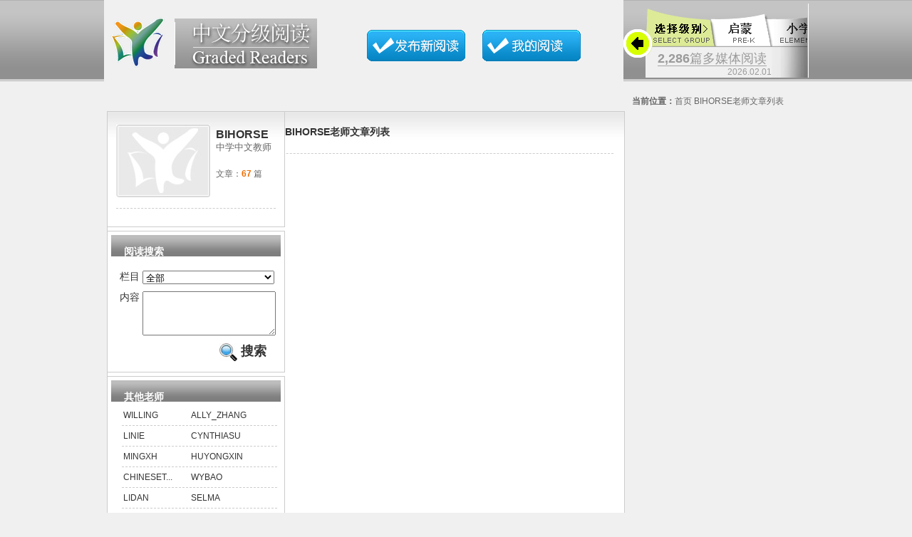

--- FILE ---
content_type: text/html;charset=utf-8
request_url: http://www.yes-chinese.com/reading/reader_core.do?id=531402
body_size: 5375
content:













<!DOCTYPE html PUBLIC "-//W3C//DTD XHTML 1.0 Transitional//EN" "http://www.w3.org/TR/xhtml1/DTD/xhtml1-transitional.dtd">
<html xmlns="http://www.w3.org/1999/xhtml">
	<head>
		












<base href="http://www.yes-chinese.com/" />
<meta http-equiv="Content-Type" content="text/html; charset=utf-8" />
<meta name="Classification" CONTENT="Education, Language education, 教育, 语言学习">


	<meta name="keywords" content="朗朗中文,中文阅读,字词翻阅">



	<meta name="description" content="朗朗中文中文阅读">

<link href="http://static.yes-chinese.com/images/favicon.ico" rel="icon" type="image/x-icon" />
<link href="http://static.yes-chinese.com/images/favicon.ico" rel="shortcut icon" type="image/x-icon" />
<link href="http://static.yes-chinese.com/images/favicon.ico" rel="bookmark" type="image/x-icon" />
<script type="text/javascript" src="http://static.yes-chinese.com/scripts/jquery-1.4.2.min.js"></script>
<script type="text/javascript" src="http://static.yes-chinese.com/scripts/new_store.js"></script>
<script language="javascript" src="http://static.yes-chinese.com/scripts/swiper.min.js"></script>
<script type="text/javascript" src="http://static.yes-chinese.com/scripts/chinese_reading.js"></script>
<link type="text/css" rel="stylesheet" href="http://static.yes-chinese.com/styles/footer.css" />
<link type="text/css" rel="stylesheet" href="http://static.yes-chinese.com/styles/new_read.css" />
<link type="text/css" rel="stylesheet" href="http://static.yes-chinese.com/styles/langlang5.css" />
<link type="text/css" rel="stylesheet" href="http://static.yes-chinese.com/styles/footer.css" />
<link type="text/css" rel="stylesheet" href="http://static.yes-chinese.com/styles/topbar.css" />
<link type="text/css" rel="stylesheet" href="http://static.yes-chinese.com/style/style.css" />
<link type="text/css" rel="stylesheet" href="http://static.yes-chinese.com/style/swiper.min.css" />

	<link type="text/css" rel="stylesheet" href="http://static.yes-chinese.com/styles/langlang5.css" />

	<link type="text/css" rel="stylesheet" href="http://static.yes-chinese.com/styles/read.css" />

	<link type="text/css" rel="stylesheet" href="http://static.yes-chinese.com/styles/enlightRead.css" />

	<link type="text/css" rel="stylesheet" href="http://static.yes-chinese.com/styles/teacherRead.css" />


	<script type="text/javascript" src="http://static.yes-chinese.com/scripts/jquery-1.4.2.min.js"></script>

	<script type="text/javascript" src="http://static.yes-chinese.com/scripts/langlang.js"></script>

<title>中文阅读-字词翻阅 - 朗朗中文 Yes! Chinese - Learning Chinese</title>
<link type="text/css" rel="stylesheet" href="static/style/webmanage.css" />

		<script type="text/javascript">
		function check_validate(){
		   if(trim($("#word").val()) == ''){
		     alert("请输入搜条件");
		     $("#word").focus();
		     return false;
		   }
		   return true;
		 }
		</script>
	</head>
<body>
	












<script type="text/javascript">

function check_validate_(){
	   if(trim($("#word_").val()) == ''){
	     alert("请输入搜条件");
	     $("#word_").focus();
	     return false;
	   }
	   return true;
}
$(document).ready(function(){
	initSaveBtn("javascript:save();");
});
</script>
<div id="reading">
   	<div id="center">
       	<div id="logo"><a href="http://www.yes-chinese.com/zh-cn/" title="Yes! Chinese"><img src="http://static.yes-chinese.com/images/w_exe/w_single_exe_logo1.png" alt="" /></a></div>
           <div id="read">
           	<a href="http://www.yes-chinese.com/reading/" title="中文分级阅读"><img src="http://static.yes-chinese.com/images/w_chinese-reading/w_cr_hd_logo2.jpg" alt="" /></a>
           </div>
           <div id="reading_banner" style="display:none;">
               <div class="navi">
               
                   <div class="col">
                   		<a onclick="ShrinkMenu()" id="shrink" href="javascript:;">收缩</a>
                   		<a href="http://www.yes-chinese.com/reading/post.html" id="release">我要发布<br /><span>PUBLISH NEW</span></a>
                    	<a href="http://www.yes-chinese.com/reading/list.do?type=1&level=GR-K&topic=" id="enlight" class="">启蒙<br/><span>PRE-K</span></a>
                        <a href="http://www.yes-chinese.com/reading/list.do?type=2&level=GR-01&topic=" id="primary" class="">小学<br/><span>ELEMENTARY</span></a>
                        <a href="http://www.yes-chinese.com/reading/list.do?type=3&level=GR-01&topic=" id="middle" class="">中学<br/><span>HIGH SCHL</span></a>
                        <a href="http://www.yes-chinese.com/reading/list.do?type=4&level=GR-01&topic=" id="adult" class="">成人<br/><span>GROWN UP</span></a>
                        <a href="http://www.yes-chinese.com/reading/list.do?type=5" id="classic" class="">经典阅读<br/><span>CLASSIC READING</span></a>
                        <a href="http://www.yes-chinese.com/reading/list.do?type=6&level=GR-01" id="words" class="">字词翻阅<br/><span>FLASH CARDS</span></a>
                        <div class="clear"></div>
                    </div>
                   <div class="grade">
                       <ul>
                       	
                       	   <li class="disable"><a href="javascript:void(-1);">K<br /><span>PRE</span></a></li>
                           <li class="disable" id="1"><a href="javascript:void(-1);">1<br /><span>HSK-1</span></a></li>
                           <li class="disable" id="2"><a href="javascript:void(-1);">2<br /><span>HSK-2</span></a></li>
                           <li class="disable" id="3A"><a href="javascript:void(-1);">3<br /><span>HSK-3</span></a></li>
                           <li class="disable" id="3B"><a href="javascript:void(-1);">4<br /><span>HSK-3</span></a></li>
                           <li class="disable" id="4A"><a href="javascript:void(-1);">5<br /><span>HSK-4</span></a></li>
                           <li class="disable" id="4B"><a href="javascript:void(-1);">6<br /><span>HSK-4</span></a></li>
                           <li class="disable" id="4C"><a href="javascript:void(-1);">7<br /><span>HSK-4</span></a></li>
                           <li class="disable" id="4D"><a href="javascript:void(-1);">8<br /><span>HSK-5</span></a></li>
                           <li class="disable" id="5A"><a href="javascript:void(-1);">9<br /><span>HSK-5</span></a></li>
                           <li class="disable" id="5B"><a href="javascript:void(-1);">10<br /><span>HSK-5</span></a></li>
                           <li class="disable" id="5C"><a href="javascript:void(-1);">11<br /><span>HSK-5</span></a></li>
                           <li class="disable" id="5D"><a href="javascript:void(-1);">12<br /><span>HSK-6</span></a></li>
                          
                           
                        
                        
                           
                       </ul>
                       
                       <div class="clear"></div>
                   </div>
                 
               </div>
           </div>
           <div class="read_logo_btn" style="display:blick;">
            	<a href="http://www.yes-chinese.com/reading/post.html" class="read_but1">发布新阅读</a>  
            	<a href="http://www.yes-chinese.com/reading/list.html" class="read_but2">我的文章</a>
            </div>
            <div class="mini_read_menu" onclick="ExpansionMenu()" style="display:block;">
            	<span class="mini_span1"><strong class="strong">2,286</strong>篇多媒体阅读</span>
            	
                <span class="mini_span2">2026.02.01</span>	
            </div>
           <div class="clear"></div>
       </div>
</div>
		<div id="content">
    	<div id="main">
        	<div id="position" ><b>当前位置：</b>首页 <label style="text-transform:uppercase;">Bihorse</label>老师文章列表</div>
       	  <div id="left">
          	<div class="avatar">
            	<div class="att">
            	    
                    
                	<img src="http://static.yes-chinese.com/images/Langlang_238b.jpg" />
                    <div class="intro">
                    	<h2 style="text-transform:uppercase;">Bihorse</h2>
                       	<h3>中学中文教师</h3>
                        <h4>文章：<span>67</span> 篇</h4>
                    </div>
                    <div class="clear"></div>
                </div>
                <div class="text">
                	
                </div>
            </div>
            <div class="readSearch">
           	  <div class="tit">阅读搜索</div>
           	  <form action="http://www.yes-chinese.com/reading/reader_core.do?id=531402" method="POST" onsubmit="return check_validate();" >
                <table width="225" border="0" cellspacing="0" cellpadding="0">
                  <tr>
                    <td align="left" valign="top">栏目</td>
                    <td>
                    <select id="type" name="type">
                    <option value="">全部</option>
                    <option value="1">启蒙</option>
                     <option value="2">小学</option>
                      <option value="3">中学</option>
                       <option value="4">成人</option>
                        <option value="5">经典阅读</option>
                    </select>
                    </td>
                  </tr>
                  <tr>
                    <td align="left" valign="top">内容</td>
                    <td><textarea name="word" id="word" rows="4"></textarea></td>
                  </tr>
                </table>
                <div class="seabut">
                	<input type="image" src="http://static.yes-chinese.com/images/Langlang_231.jpg" /> 搜索
              </div>
              </form>
            </div>
       	    <div class="otherTch">
    			<div class="tit">其他老师</div>
                <ul style="text-transform:uppercase;">
               	    
                    
                            
                            
                            
                            <li>
                            
                        	<a href="http://www.yes-chinese.com/reading/reader_core.do?id=578661">Willing</a>
                        	 
                            
                  
                            
                            
                            
                        	<a href="http://www.yes-chinese.com/reading/reader_core.do?id=675471">ally_zhang</a>
                        	
                        	<div class="clear"></div>
                            </li>
                             
                            
                  
                            
                            
                            
                            <li>
                            
                        	<a href="http://www.yes-chinese.com/reading/reader_core.do?id=531261">linie</a>
                        	 
                            
                  
                            
                            
                            
                        	<a href="http://www.yes-chinese.com/reading/reader_core.do?id=635261">CynthiaSu</a>
                        	
                        	<div class="clear"></div>
                            </li>
                             
                            
                  
                            
                            
                            
                            <li>
                            
                        	<a href="http://www.yes-chinese.com/reading/reader_core.do?id=140342">mingxh</a>
                        	 
                            
                  
                            
                            
                            
                        	<a href="http://www.yes-chinese.com/reading/reader_core.do?id=347312">huyongxin</a>
                        	
                        	<div class="clear"></div>
                            </li>
                             
                            
                  
                            
                            
                            
                            <li>
                            
                        	<a href="http://www.yes-chinese.com/reading/reader_core.do?id=496561">chineset...</a>
                        	 
                            
                  
                            
                            
                            
                        	<a href="http://www.yes-chinese.com/reading/reader_core.do?id=483102">wybao</a>
                        	
                        	<div class="clear"></div>
                            </li>
                             
                            
                  
                            
                            
                            
                            <li>
                            
                        	<a href="http://www.yes-chinese.com/reading/reader_core.do?id=530981">lidan</a>
                        	 
                            
                  
                            
                            
                            
                        	<a href="http://www.yes-chinese.com/reading/reader_core.do?id=531442">Selma</a>
                        	
                        	<div class="clear"></div>
                            </li>
                             
                            
                  
                            
                            
                            
                            <li>
                            
                        	<a href="http://www.yes-chinese.com/reading/reader_core.do?id=589382">sally12977</a>
                        	 
                            
                  
                            
                            
                            
                        	<a href="http://www.yes-chinese.com/reading/reader_core.do?id=531252">Jerrys</a>
                        	
                        	<div class="clear"></div>
                            </li>
                             
                            
                  
                            
                            
                            
                            <li>
                            
                        	<a href="http://www.yes-chinese.com/reading/reader_core.do?id=675591">AngelaAlex</a>
                        	 
                            
                  
                            
                            
                            
                        	<a href="http://www.yes-chinese.com/reading/reader_core.do?id=531432">koni</a>
                        	
                        	<div class="clear"></div>
                            </li>
                             
                            
                  
                            
                            
                            
                            <li>
                            
                        	<a href="http://www.yes-chinese.com/reading/reader_core.do?id=531422">sliena</a>
                        	 
                            
                  
                            
                            
                            
                        	<a href="http://www.yes-chinese.com/reading/reader_core.do?id=645221">rachelshen</a>
                        	
                        	<div class="clear"></div>
                            </li>
                             
                            
                  
                            
                            
                            
                            <li>
                            
                        	<a href="http://www.yes-chinese.com/reading/reader_core.do?id=591262">1055251157</a>
                        	 
                            
                  
                            
                            
                            
                        	<a href="http://www.yes-chinese.com/reading/reader_core.do?id=34162">kent</a>
                        	
                        	<div class="clear"></div>
                            </li>
                             
                            
                  
                            
                            
                            
                            <li>
                            
                        	<a href="http://www.yes-chinese.com/reading/reader_core.do?id=524081">tiantian...</a>
                        	 
                            
                  
                            
                            
                            
                        	<a href="http://www.yes-chinese.com/reading/reader_core.do?id=474642">T_bruce</a>
                        	
                        	<div class="clear"></div>
                            </li>
                             
                            
                  
                            
                            
                            
                            <li>
                            
                        	<a href="http://www.yes-chinese.com/reading/reader_core.do?id=24052">sunny</a>
                        	 
                            
                  
                            
                            
                            
                        	<a href="http://www.yes-chinese.com/reading/reader_core.do?id=482621">fan_li68</a>
                        	
                        	<div class="clear"></div>
                            </li>
                             
                            
                  
                            
                            
                            
                            <li>
                            
                        	<a href="http://www.yes-chinese.com/reading/reader_core.do?id=689981">cherrych...</a>
                        	 
                            
                  
                            
                  
                            
                            
                            
                        	<a href="http://www.yes-chinese.com/reading/reader_core.do?id=33502">demo</a>
                        	
                        	<div class="clear"></div>
                            </li>
                             
                            
                  
                            
                            
                            
                            <li>
                            
                        	<a href="http://www.yes-chinese.com/reading/reader_core.do?id=524821">qiuwenlin</a>
                        	 
                            
                  
                            
                            
                            
                        	<a href="http://www.yes-chinese.com/reading/reader_core.do?id=569511">suewei98</a>
                        	
                        	<div class="clear"></div>
                            </li>
                             
                            
                  
                            
                            
                            
                            <li>
                            
                        	<a href="http://www.yes-chinese.com/reading/reader_core.do?id=1181121">mulOMpUR</a>
                        	 
                            
                  
                            
                            
                            
                        	<a href="http://www.yes-chinese.com/reading/reader_core.do?id=493751">Carter_Lee</a>
                        	
                        	<div class="clear"></div>
                            </li>
                             
                            
                  
                            
                            
                            
                            <li>
                            
                        	<a href="http://www.yes-chinese.com/reading/reader_core.do?id=489632">huangxia...</a>
                        	 
                            
                  
                </ul>
            </div>
        </div>
                <div id="right">
                	<form method="post" action="#">
           	  		<div class="rt">
                    	<div style="text-transform:uppercase;">Bihorse老师文章列表</div>
                    </div>
                    
                    <div class="turn">
                    	
                        <div class="clear"></div>
                    </div>
                </div>
                <div class="clear"></div>
        </div>
	</div>
    

<div id="index_links">
	<div class="index_links">
    	<ul>
            <li class="special1"><a href="http://www.langlangchinese.com/" target="_blank">&gt;朗朗中文</a></li>
            <li><a href="#" target="_blank">&gt;多媒体中文教学水平认证</a></li>
            <li><a href="#" target="_blank">&gt;诚聘远程授课老师</a></li>
            <li><a href="http://www.yes-chinese.com/zh-cn/apply/index.do" target="_blank">&gt;聘请区域老师</a></li>
            <li><a href="#" target="_blank">&gt;邀请教材编辑</a></li>
            <li><a href="http://www.yes-chinese.com/zh-cn/support/join.html?h=2012" target="_blank">&gt;学校合作发展</a></li>
            <li><a href="http://www.yes-chinese.com/zh-cn/about2012/hanban_book.html" target="_blank">&gt;汉办赠书</a></li>
            <li class="special2"><a href="http://www.yes-chinese.com/zh-cn/about2012/us.html">&gt;关于我们</a></li>
        </ul>
        <div class="clear"></div>	
    </div>
</div>
<div id="footer">
	<div id="navigation">
		<div id="na-center">
			<div class="blogo">
            	<div class="footer_logo"><img src="http://static.yes-chinese.com/images/w_home/w_footer_logo1.png"  /></div>
                <div class="name">中 文 天 下 - 文 化 传 播</div>
                <div class="email">www.yes-chinese.com</div>
            </div>
			<div class="na-con">
				<div class="na-cn">
					<div class="introduce">
						<div class="ti">
							<span class="font_size3">THE BEST CHINESE LEARNING EXPERIENCES</span>
						</div>
						<div class="">
							<a href="/">学中文</a>、
							<a href="/">中文在线课程</a>、
							<a href="/">中文教学服务</a>、
							<a href="http://www.yes-chinese.com/zh-cn/emall/">中文教材</a>、
							<a href="http://www.yes-chinese.com/zh-cn/course/rhyme/?h=2012">中文识字</a>、
							<a href="/card/">识字卡</a>、
							<a href="/reading/">中文阅读</a>、
							<a href="/pinyin/">学拼音</a>、
							<a href="/pinyin/">汉语拼音</a>、
							<a href="/dict/">中文词典</a>、
							<a href="/poetry/">古诗精选</a>、
							<a href="/story/">睡前故事</a>、
							<a href="/culture/">中华文化</a>。
						</div>
						<div class="footer_lan">
							英文版：
							<a href="/en/">Learning Chinese</a>&nbsp;&nbsp; 泰文版：
							<a href="/th/">การเรียนรู้ภาษาจีน</a>&nbsp;&nbsp; 儿童版：
							<a href="/child/">儿童学中文</a>
						</div>
					</div>
					<div class="nmember">
						<div class="ti">
							热烈欢迎新朋友：
						</div>
						<div class="">
							
								<span>dodoapril(Maryland)
								</span>
							
								<span>94048822(Darkhan )
								</span>
							
								<span>sukilsq(shenzhen)
								</span>
							
								<span>huyen260(Vietnam)
								</span>
							
								<span>Sosomallow(Paris)
								</span>
							
								<span>1227351904qq(天津)
								</span>
							
								<span>Sonny(Singapore)
								</span>
							
								<span>TangYZ(Penang)
								</span>
							
								<span>cassiechen217(Northern Ireland)
								</span>
							
								<span>deuxrs(neuchatel )
								</span>
							
						</div>
					</div>
				</div>
			</div>
			<div class="clear"></div>
		</div>
	</div>
	<div id="footnote">
		<div id="copyright">
			Copyright © 2013 Yes! Chinese Inc. All rights reserved.
		</div>
		<div id="helper">
			<li><a href="http://www.yes-chinese.com/zh-cn/support/contact.html?h=2012">联系我们</a>&nbsp;&nbsp;&nbsp;|</li>
            <li><a href="http://www.yes-chinese.com/zh-cn/about2012/copyright.html">版权声明</a>&nbsp;&nbsp;&nbsp;|</li>
            <li><a href="http://www.yes-chinese.com/zh-cn/about2012/sitemap.html">网站地图</a>&nbsp;&nbsp;&nbsp;|</li>
            <li><a href="http://www.yes-chinese.com/zh-cn/about2012/link.html">友情链接</a></li>
    		<li><script type="text/javascript" src="https://s4.cnzz.com/z_stat.php?id=1279067277&web_id=1279067277"></script></li>
		</div>
		<div id="website_lan">
            <ul>
                <li class="special"><a href="http://www.langlangchinese.com/" target="_blank"><img src="http://static.yes-chinese.com/images/w_home/w_home_b1.jpg" alt="" /></a></li>
                <li><a href="http://www.langlangchinese.com/" title="中文版" target="_blank"><img src="http://static.yes-chinese.com/images/w_home/w_home_icon1.jpg" alt="" /></a></li>
                <li><a href="http://www.langlangchinese.com/en/" title="英文版" target="_blank"><img src="http://static.yes-chinese.com/images/w_home/w_home_icon2.jpg" alt="" /></a></li>
            </ul>      
        </div>
		<div class="clear"></div>
	</div>
<!--	<div style="
    background: #efefef;
    line-height: 20px;
    text-align: center;
    "><a href="https://beian.miit.gov.cn/" style="
    color: #9b9b9b;
">赣ICP备10001348号-10</a></div>
</div>-->
<!--analysis begin-->
<!--<div style="display:none;">
<script type="text/javascript" src="http://js.tongji.linezing.com/734630/tongji.js"></script>
<script type="text/javascript" src="http://static.yes-chinese.com/scripts/showDialog.min.js"></script>
<noscript><a href="http://www.linezing.com"><img src="http://img.tongji.linezing.com/734630/tongji.gif"/></a></noscript>
</div>-->
<div style="display:none;">
<script type="text/javascript">
var gaJsHost = (("https:" == document.location.protocol) ? "https://ssl." : "http://www.");
document.write(unescape("%3Cscript src='" + gaJsHost + "google-analytics.com/ga.js' type='text/javascript'%3E%3C/script%3E"));
</script>
<script type="text/javascript">
var pageTracker = _gat._getTracker("UA-5735949-1");
pageTracker._trackPageview();
</script>
</div>
<!--analysis end-->
<script type="text/javascript">
function TGDialogS(e){showDialog.show({id:e,bgcolor:"#000",opacity:40});}
$(document).ready(function(){
	/*$("a[href='#']").each(function(i){
		//$(this).click(function(){alert("to be updated!");return false;});
	});*/
	$(document).unbind("dblclick");
});
function initSaveBtn(met) {
	if("" == "") {
		$(".exe_but6").attr("href","javascript:;");
	} else {
		$(".exe_but6").attr("href",met);
	}
	$(".exe_but6").click(function(event){
		//判断是否登录用户。
		if("" == "") {
			$("#ajax_button").unbind("click");
			$("#ajax_button").bind("click",function(){
				ajaxLogin(met);
			});
			showDialog.show({id:"login_div",bgcolor:"#000",opacity:40});
		} else {
			$(".exe_but6").attr("href",met);
		}
	});
}
//发布前验证登录
function ajaxLogin(submitMethod){
	submitMethod = (typeof(submitMethod) == 'undefined')
		?'javascript:submit();':submitMethod;
	var uname = $("#login_div input[name='uname']");
	var pwd = $("#login_div input[name='pwd']");
	if($.trim(uname.val()) == ""){
	 alert("请输入用户名！");
	 uname.focus();
	 return;
	}
	if($.trim(pwd.val()) == ""){
	 alert("请输入密码！");
	 pwd.focus();
	 return;
	}
	$.ajax({
	   type: "POST",
	   url: "http://www.yes-chinese.com/zh-cn/account/ajax/login.html",
	   data: {username:uname.val(),password:pwd.val()},
	   success: function(data) {		
		 if(data == "1"){
		   showDialog.hide();
		   $(".exe_but6").attr("href",submitMethod);
		   $(".exe_but6").unbind("click");
		   if(submitMethod=="javascript:submit();"){
		    submit();
		   }else {
		   	save();
		   }
		 } else {
		 	alert("用户名密码错误！");
		 }
	   }
	}); 
}
</script>

</body>
</html>


--- FILE ---
content_type: text/css
request_url: http://static.yes-chinese.com/styles/new_read.css
body_size: 5783
content:
@charset "utf-8";
/* CSS Document */
#header {
	height:114px;
	background:url(../images/w_chinese-reading/w_cr_hd_b1.jpg) repeat-x center top;
}
#center {
	width: 989px;
	height:114px;
	margin: 0 auto;
}
#logo {
	margin-top:24px;
	float:left;
	padding-left:9px;
}
#read {
	padding-left:14px;
	margin-top:24px;
	float:left;
}
#read a:link, #read a:visited {
	color:#333;
	text-decoration:none;
}
#read img {
	margin-top:2px;
}
#banner {
	float:right;
}
#search {
	position:absolute;
	left: 532px;
	top: 14px;
}
#banner .navi {
	font-family:"宋体";
	width:682px;
	height:103px;
	margin-top:11px;
	background:url(../images/w_chinese-reading/w_cr_hd_b2.jpg) no-repeat center top;
}
#banner .col {
	/*padding-left:22px;*/
	position:relative;
	height:53px;
}
#banner .col a:link, #banner .col a:visited {
	display:block;
	font-size:18px;
	height:35px;
	padding-top:18px;
	font-weight:bold;
	color:#000;
	text-align:center;
	text-decoration:none;
	position:absolute;
	top:0;
	z-index:1;
}
#banner .col a:hover {
	color:#FFF;
	text-decoration:none;
}
#banner .col a span {
	font-family:Arial;
	font-size:10px;
	line-height:10px;
	font-weight:normal;
}
#banner a#release {
	width:99px;
	left:22px;
}
#banner .col a#release:hover {
	color:#000;
	text-decoration:underline;
}
#banner a#enlight {
	width:86px;
	left:114px;
}
#banner a#enlight:hover, #banner a#enlight.selected {
	background:url(../images/w_chinese-reading/w_cr_hd_b3.png) no-repeat center top;
}
#banner a#primary {
	width:100px;
	left:191px;
}
#banner a#primary:hover, #banner a#primary.selected {
	background:url(../images/w_chinese-reading/w_cr_hd_b4.png) no-repeat center top;
}
#banner a#middle {
	width:83px;
	left:281px;
}
#banner a#middle:hover, #banner a#middle.selected {
	background:url(../images/w_chinese-reading/w_cr_hd_b5.png) no-repeat center top;
}
#banner a#adult {
	width:89px;
	left:353px;
}
#banner a#adult:hover, #banner a#adult.selected {
	background:url(../images/w_chinese-reading/w_cr_hd_b6.png) no-repeat center top;
}
#banner a#classic {
	width:126px;
	left:431px;
}
#banner a#classic:hover, #banner a#classic.selected {
	background:url(../images/w_chinese-reading/w_cr_hd_b7.png) no-repeat center top;
}
#banner a#words {
	width:113px;
	left:548px;
}
#banner a#words:hover, #banner a#words.selected {
	background:url(../images/w_chinese-reading/w_cr_hd_b8.png) no-repeat center top;
}
#banner .col a.selected {
	color:#FFF;
	z-index:0;
}
/*  等级   */
#banner .grade {
	padding-left:3px;
}
#banner li {
	float:left;
	padding:1px 1px 1px 0;
	width:51px;
	height:48px;
	list-style:none;
	text-align:center;
}
#banner li a {
	display:block;
	float:left;
	padding-top:5px;
	width:51px;
	height:43px;
	color:#6c6c6c;
	font-size:20px;
	font-weight:bold;
	text-decoration:none;
}
/*#banner li.disable a:link,#banner li.disable a:visited{
	color:#999;
}
#banner li.disable a:hover{
	width:37px;
	background:none;
	cursor:default;
}*/
#banner li a span {
	font-family:Arial;
	font-size:12px;
	line-height:14px;
	font-weight:normal;
}
#banner li a:hover, #banner li a.selected {
	color:#fff;
	/*background:#79b63f;*//*启蒙*/
	background:#4f9ed6;/*小学*//*background:#44a4a7;*//*中学*//*background:#9f8559;*//*成人*/
	/*background:#eda131;*//*经典阅读*/
	/*background:#b480e2;*//*字词翻阅*/
}
#banner li.disable a {
	color:#999;
}
#banner li.disable a:hover {
	background:none;
	cursor:default;
}
/*阅读发布*/
.read_release_wrap{ background:#fff; padding:20px 0 100px 0;}
.read_release_container{ padding-top:30px;}
/*发布阅读tab*/
.read_release_tab{ height:32px; padding-left:10px; border-bottom:1px solid #447794; position:relative;}
.read_release_tab ul{ position:absolute; top:1px;}
.read_release_tab li{ float:left; border:1px solid #447794; padding:0 30px; height:30px; line-height:30px; font-size:16px; font-weight:bold; margin-right:5px; cursor:pointer;}
.read_release_tab li.selected{ border-bottom:1px solid #fff; color:#000;}



/*中文阅读发布A*/
.read2_r_con li p {
	font-size:12px;
	text-align:left;
	color:#666;
	padding-top:5px;
	line-height:17px;
	height:51px;
	overflow:hidden;
}
.read_release_zk .fb_example_m img {
	border:none;
}
.read_release_zk .release_l_con2 {
	padding-top:18px;
}
.read_release_zk .release_l_con2 li p {
	text-align:left;
	color:#666;
	padding-top:5px;
	line-height:17px;
	height:51px;
	overflow:hidden;
}
.release_l_con2-2 {
	padding-left:176px;
}
.release_l_con2-2 a {
	color:#447794;
}
.read_rel_con .tab1_con1 {
	padding-bottom:3px;
	border:none;
}
.tab1_con3_div1-1 {
	padding:27px 0 0 21px;
}
.re_input4 {
	width:219px;
}
.readtab1_con2 {
	padding:36px 0 0 9px;
	border:none;
}
.read_rel_con .tab1_con3 {
	padding-top:22px;
}
.xt_span7 {
	padding-left:10px;
}
.read_release1_content {
	background:#fff;
}
.read_rel1_con1 {
	font-size:12px;
	color:#7a7a7a;
}
.read_rel1_con1 td {
	border-bottom:10px solid #447794;
}
.read_rel1_con2 {
	padding-top:7px;
}
.read_rel1_con2 td {
	padding:15px 0;
}
.read_span1 {
	font-weight:bold;
	font-size:32px;
	color:#c79997;
	width:50px;
	text-align:center;
	line-height:32px;
}
.read_rel1_con2 td.special1 {
	padding-left:19px;
	width:63px;
}
.qc_btn1 {
	border:1px solid #c9c9c9;
	width:48px;
	height:20px;
	line-height:20px;
	text-align:center;
	background:#fff;
	color:#7a7a7a;
	display:block;
}
.read_in1 {
	border:1px solid #447794;
	width:342px;
	height:27px;
	line-height:27px;
}
.read_in2 {
	border-top:none;
}
.read_in1 span {
	float:left;
}
.read_span2 {
	padding-left:5px;
	color:#9c9c9c;
}
.read_span3 {
	color:#000;
}
.rel1_input1 {
	height:24px;
	line-height:24px;
	padding-left:5px;
	border:none;
	background:#fff;
	width:335px;
	color:#000;
}
/*.fbyd_upload_d1 .read_in3,.fbyd_upload_d2 .read_in4{ float:left;}
.fbyd_upload_d2{ padding-top:4px;}
.fbyd_upload_d1-1{ float:left; padding-left:5px;}*/
.fbyd_up_btn1 {
	border:1px solid #c8c8c8;
	width:84px;
	height:20px;
	line-height:20px;
	text-align:center;
	background:#fff;
	color:#777777;
	display:block;
}
.read_in3 {
	border:1px solid #cacaca;
	width:155px;
	height:32px;
	padding-left:5px;
	background:#c0daeb;
}
.read_in4 {
	border:1px solid #cacaca;
	width:155px;
	height:32px;
	line-height:32px;
	padding-left:5px;
	background:#fff;
	margin-top:5px;
}
.read_span4 img {
	float:left;
	padding:1px 10px 0 3px;
}
.read_in4 .read_span4 img {
	float:left;
	padding:1px 9px 0 3px;
}
.read_in4-1 {
	padding:3px 0 0 83px;
}
.sc_btn1 {
	width:95px;
	height:22px;
	line-height:22px;
	text-align:center;
	background:#447794;
	color:#fff;
	display:block;
}
.read_span4 {
	padding-top:5px;
}
.read_span4 a, .read_span5 span {
	float:left;
	margin-right:5px;
}
.read_span5 {
	padding-top:5px;
}
.rel1_input2 {
	width:180px;
	padding-left:0;
	line-height:20px;
	height:20px;
}
.rel1_input2-1 {
	width:125px;
	padding-left:0;
	line-height:20px;
	height:20px;
}
.rel1_input2-2 {
	width:84px;
	padding-left:0;
	line-height:20px;
	height:20px;
}
.rel1_input2-3 {
	width:140px;
	padding-left:0;
	line-height:20px;
	height:20px;
}
.zj_btn1 {
	width:77px;
	height:32px;
	line-height:32px;
	text-align:center;
	background:#d74937;
	color:#fff;
	display:block;
}
.read_rel1_con3 {
	padding:23px 0 0 82px;
}
.fbyd_tab1_jb {
	color:#000;
	padding-bottom:5px;
	line-height:23px;
}
.fbyd_tab1_jb span {
	float:left;
}
.fbyd_span1 {
	padding-left:336px;
}
.fbyd_span2 {
	padding-left:3px;
}
.read_a_jb {
	height:75px;
	background: url(../images/w_personal/w_per_readb1.jpg) no-repeat 0 0;
}
.read_a_left {
	float:left;
	padding:37px 0 0 5px;
	width:512px;
}
.read_a_left span {
	float:left;
	width:34px;
}
.read_a_left span.special {
	width:20px;
}
.read_a_right {
	float:left;
}
.fbyd_span5 {
	height:17px;
	line-height:14px;
	padding-top:20px;
}
.fbyd_tab1_style {
	padding-top:5px;
}
.fbyd_span3 {
	font-weight:bold;
	padding:0 0 0 29px;
	color:#000;
}
.nrlb_content {
	padding:5px 0 15px 29px;
	color:#447794;
}
.nrlb_content td {
	height:26px;
}
.fbyd_span4 {
	font-weight:bold;
	padding:5px 0 3px 0;
	color:#000;
}
.tab1_con3_div3-1 .jb_div {
	padding-bottom:0;
}
/*生字词*/
.szc_content {
	padding:0 0 0 3px;
}
.szc_con1 {
	padding-bottom:30px;
}
.szc_left {
	float:left;
	width:392px;
}
.szc_span1 {
	font-size:16px;
	color:#000;
	font-weight:bold;
	line-height:24px;
}
.szc_l2 {
	padding-top:14px;
}
.szc_input1 {
	border:1px solid #50809b;
	overflow:auto;
	width:380px;
	height:125px;
	padding:5px;
	color:#6f6f6f;
	font-size:16px;
}
.szc_input2 {
	border:1px solid #50809b;
	overflow:auto;
	width:380px;
	height:188px;
	padding:5px;
	color:#6f6f6f;
	font-size:16px;
}
.szc_right {
	float:left;
	width:167px;
	font-size:12px;
	padding-left:12px;
}
.szc_right .r2-3 {
	padding:50px 0 0 0;
}
.szc_explain_btn {
	padding-top:16px;
}
.szc_span2 {
	padding-bottom:5px;
	height:32px;
}
.szc_explain_l {
	float:left;
	font-size:16px;
	color:#000;
	font-weight:bold;
	padding-top:16px;
	line-height:16px;
	width:470px;
	padding-left:3px;
}
.szc_explain_r {
	float:left;
	padding-left:2px;
}
.szc_btn1 {
	background:#D74937;
	width:84px;
	height:32px;
	line-height:32px;
	text-align:center;
	color:#fff;
	font-size:14px;
	display:block;
}
.szc_explain_content-1 {
	border:1px solid #50809b;
	padding-bottom:20px;
	width:570px;
	color:#6f6f6f;
	height:680px;
	background:#f8f8f8;
}
.szc_explain_content {
	border:1px solid #50809b;
	padding-bottom:20px;
	width:570px;
	color:#6f6f6f;
	background:#f8f8f8;
}
.szc_exp_odd {
	height:157px;
	background:#f8f8f8;
}
/*.szc_exp_even{ height:157px; background:#e5e5e5;}*/
.szc_exp_top {
	height:65px;
}
.sxc_exp_t_left {
	float:left;
	padding:10px 0 10px 23px;
	width:400px;
}
.sxc_exp_t_right {
	float:right;
	width:130px;
	padding:27px 0 0 0;
}
.sxc_exp_t_right a {
	float:left;
	margin-right:8px;
	background:#f8f8f8;
	height:24px;
	line-height:24px;
	text-align:center;
	color:#738e9e;
	font-size:14px;
	display:block;
	border:1px solid #c0c0c0;
}
.szc_btn2 {
	width:66px;
}
.szc_btn3 {
	width:40px;
}
.szc_exp_bot {
	padding:5px 0 0 21px;
}
.szc_exp_bot_l {
	float:left;
}
.szc_explain_btn1 {
	background:#94b1c2;
	width:17px;
	padding-top:4px;
	line-height:14px;
	height:31px;
	color:#fff;
	font-size:12px;
	text-align:center;/* margin-top:10px;*/
}
.szc_explain_span1 {
	font-size:16px;
}
.szc_explain_input1 {
	width:180px;
	height:22px;
	line-height:22px;
	border:1px solid #c0c0c0;
	padding-left:5px;
	font-size:16px;
	color:#6f6f6f;
}
.szc_explain_input2 {
	width:180px;
	height:40px;
	border:1px solid #c0c0c0;
	border-top:none;
	padding-left:5px;
	margin:0;
	font-size:16px;
	color:#6f6f6f;
	overflow:auto;
	overflow-x:hidden;
}
.szc_explain_input4 {
	width:180px;
	height:64px;
	border:1px solid #c0c0c0;
	padding-left:5px;
	margin:0;
	font-size:16px;
	color:#6f6f6f;
	overflow:auto;
	overflow-x:hidden;
}
.szc_explain_input3 {
	width:390px;
	height:45px;
	line-height:45px;
	border:none;
	border-bottom:1px solid #c0c0c0;
	background:#f8f8f8;
	padding-left:5px;
	font-size:30px;
	color:#000;
}
.szc_explain_input1-1 {
	width:280px;
}
.szc_explain_input2-1 {
	width:280px;
}
.szc_con3 {
	padding:10px 0 0 23px;
}
.szc_btn5 {
	background:#738e9e;
	width:84px;
	height:32px;
	line-height:32px;
	text-align:center;
	color:#fff;
	font-size:14px;
	display:block;
}
.sc_btn1 {
	width:67px;
	height:22px;
	line-height:22px;
	text-align:center;
	background:#447794;
	color:#fff;
	display:block;
}
.sc_btn0 {
	width:75px;
	height:42px;
	line-height:32px;
	text-align:center;
	background:#447794;
	color:#fff;
	padding:5px 10px;
}
.sc_btn1_ {
	width:65px;
	height:22px;
	line-height:22px;
	text-align:center;
	background:#447794;
	color:#fff;
	display:block;
}
/*中文阅读发布B*/
.read_in3-1 {
	border:1px solid #7a7a7a;
	width:142px;
	height:32px;
	line-height:32px;
	padding-left:5px;
}
.read_in3-1 .read_span4 {
	line-height:32px;
	padding-top:0;
}
.read_rel2_con1 {
	padding-left:267px;
}
.read_rel2_con2 {
	padding:5px 0 0 76px;
}
.read_rel2_con2 td {
	border-top:1px solid #e0e0e0;
	padding:14px 0;
}
.re_img1 {
	border:1px solid #447794;
}
.read_in5 {
	float:left;
	border:1px solid #447794;
	background:#e0e0e0;
	width:255px;
	height:27px;
	line-height:27px;
	padding-left:5px;
}
.read_span6 {
	color:#000;
}
.sc_link1 {
	color:#000;
	text-decoration:underline;
}
.rel1_input3 {
	width:178px;
	height:17px;
	line-height:17px;
	padding-left:5px;
	border:1px solid #447794;
}
.sc_btn2 {
	float:right;
	width:43px;
	height:29px;
	line-height:29px;
	text-align:center;
	background:#447794;
	color:#fff;
	display:block;
}
.read_in6 {
	float:right;
}
.read_in7 { /*margin-top:5px;*/
	border:1px solid #447794;
	width:344px;
	height:81px;
}
.rel1_textarea1 {
	border:0;
	overflow:auto;
	color:#447794;
	width:340px;
	height:76px;
	background:#e0e0e0;
	padding:2px;
	color:#000;
}
.rel1_textarea2 {
	background:#fff;
	color:#000;
}
.rel1_textarea3 {
	font-size:12px;
	color:#000;
}
.read_in8 {
	border-top:none;
	margin-top:0;
}
.read_rel2_con3 {
	padding:23px 0 0;
	border-top:1px solid #e0e0e0;
}
/*中文阅读发布D*/
.rel4_con1_left, .rel4_con1_right {
	float:left;
	position:relative;
}
.rel4_con1_left {
	width:380px;
}
.rel4_con1_l1 {
	clear:both;
	overflow:hidden;
	background:url(../images/w_personal/w_per_rb1.jpg) repeat-x;
	height:33px;
	padding-left:10px;
}
.rel4_con1_l1 li {
	float:left;
	width:138px;
	height:31px;
	line-height:31px;
	text-align:center;
	display:block;
	margin-right:4px;
	border:1px solid #447794;
	color:#000;
	cursor:pointer;
}
.rel4_con1_l1 li.special1 {
	width:100px;
}
.rel4_con1_l1 li.hover {
	background:#fff;
}
.rel4_con1_l1 li.selected {
	background:#f8f8f8;
	border-bottom:1px solid #f8f8f8;
	font-weight:bold;
	text-decoration:none;
}
.rel4_con1_l1 li.special2 {
	line-height:15px;
	font-size:12px;
	width:100px;
	color:#969696;
}
.rel4_con1_l2 {
	background:#f8f8f8;
	border:1px solid #447794;
	border-top:none;
	width:378px;
	height:546px;
	overflow:scroll;
	overflow-x:hidden;
}
.rel4_l2_con1 {
	display:block;
	padding:20px;
	font-size:16px;
	color:#000;
}
.rel4_l2_con2 {
	display:none;
	padding:14px 0 0 8px;
	font-size:14px;
	color:#000;
}
.fcdd_con1 {
	padding:0 0 12px 6px;
}
.fcdd_con1 a {
	width:87px;
	height:23px;
	text-align:center;
	display:block;
	color:#fff;
	line-height:23px;
	font-size:14px;
	float:left;
	margin-right:10px;
}
.fc_btn, .fc_btn2, .fc_btn4 {
	background:#447794;
}
.fc_btn1, .fc_btn3 {
	background:#94b1c2;
}
.fcdd_con2, .fcdd_con2-1 {
	border:1px solid #bababa;
	background:#fff;
	width:324px;
	height:203px;
	padding:13px 0 13px 19px;
	overflow:scroll;
	overflow-x:hidden;
}
.fcdd_con2 p, .fcdd_con2-1 p {
	text-indent:2em;
	line-height:18px;
}
.fcdd_con2_d p {
	text-indent:0;
}
.fcdd_con3, .fcdd_con3-1 {
	padding-top:10px;
}
.fcdd_con3 textarea, .fcdd_con3-1 textarea {
	border:1px solid #bababa;
	background:#fff;
	width:324px;
	height:245px;
	padding:0 0 0 19px;
	overflow:scroll;
	overflow-x:hidden;/* text-indent:2em;*/
	line-height:30px;
	color:#000;
}
.rel4_l2_con3 {
	display:none;
	padding:20px 8px;
	font-size:14px;
	color:#000;
}
/*.read_rel6_con1 .rel4_l2_con1,.read_rel6_con1 .rel4_l2_con2,.read_rel6_con1 .rel4_l2_con3{ padding-left:26px;}*/
.read_d_ywdy .rel4_l2_con1 p {
	padding-left:6px;
	line-height:48px;
	font-size:24px;
	text-indent:0;
}
.rel4_l2_con1 p {
	text-indent:32px;
	line-height:35px;
}
.rel4_con1_right {
	float:left;
	padding-left:10px;
}
.rel4_con1_r_top {
	height:32px;
	padding-left:4px;
}
.rel4_con1_right-1 {
	border:1px solid #447794;
	width:167px;
	height:546px;
}
.rel4_con1_right-2 {
	padding:0 3px;
	border-top:14px solid #94b1c2;
}
.rel4_con1_r1 {
	height:41px;
}
.rel4_span1 {
	width:159px;
	height:31px;
	border:1px solid #447794;
	border-bottom:none;
	line-height:31px;
	text-align:center;
}
.rel4_span2, .rel4_span2-1 {
	background:url(../images/w_personal/w_per_rb3.jpg) no-repeat right top;
	padding-right:38px;
	height:14px;
	color:#000;
}
.rel4_con1_r2 {
	padding-top:40px;
	font-size:12px;
}
.r2-1, .r2-2, .r2-3, .r2-4 {
	padding-top:10px;
}
.rel4_span3 {
	background:url(../images/w_personal/w_per_rb4.jpg) no-repeat center top;
	width:134px;
	height:24px;
	line-height:24px;
	text-align:left;
	padding-left:20px;
}
.r2-1 {
	padding-top:10px;
}
.rel4_span4 {
	background:url(../images/w_personal/w_per_rb5.jpg) no-repeat center top;
	width:126px;
	height:80px;
	line-height:14px;
	text-align:left;
	padding:13px 8px 0 20px;
}
.rel4_span5 {
	background:url(../images/w_personal/w_per_rb6.jpg) no-repeat center top;
	width:132px;
	height:50px;
	line-height:14px;
	text-align:left;
	padding:13px 2px 0 20px;
}
.rel4_span6 {
	background:url(../images/w_personal/w_per_rb7.jpg) no-repeat center top;
	width:132px;
	height:35px;
	line-height:14px;
	text-align:left;
	padding:13px 2px 0 20px;
}
.rel4_span8 {
	padding:13px 2px 0 15px;
	width:137px;
}
.rel4_con1_r3 {
	background:#f8f6f5;
	height:441px;
	padding:50px 0 0 15px;
	font-size:14px;
}
.rel4_span7 {
	background:url(../images/w_personal/w_per_rb8.jpg) no-repeat center top;
	width:61px;
	height:23px;
	line-height:23px;
	color:#fff;
	text-align:left;
	padding-left:16px;
	cursor:pointer;
}
.rel4_file_list {
	padding:0 0 20px 15px;
	color:#000;
	clear:both;
	overflow:hidden;
}
.rel4_file_list li {
	line-height:28px;
}
.rel4_file_list li a {
	color:#000;
}
/*上传弹窗*/
.upload_pop {
	width:790px;
	position:absolute;
	z-index:10;
	top:400px;
	left:-30px;
}
.upload_top {
	background:url(../images/w_personal/w_per_rb9.gif) no-repeat center top;
	height:15px;
}
.upload_mid {
	background:url(../images/w_personal/w_per_rb10.jpg) repeat-y center top;
	padding:0 3px 10px 3px;
	color:#7a7a7a;
}
.upload_bot {
	background:url(../images/w_personal/w_per_rb11.gif) no-repeat center top;
	height:15px;
}
.upload_con1 {
	padding-left:35px;
	height:35px;
	border-bottom:7px solid #dddddd;
	background:#f8f6f5;
	font-size:16px;
	color:#000;
}
.tab1_con1 td.special{ border:1px solid #447794; padding-left:10px; color:#6f6f6f;}
.bc_btn2 {
	background:#d74937;
	text-align:center;
	width:96px;
	height:32px;
	line-height:32px;
	color:#fff;
	font-size:14px;
	display:block;
}
.upload_close_btn {
	right:14px;
	top:15px;
	background: url(../images/Langlang_523.png) no-repeat scroll center top transparent;
	width: 26px;
    height: 26px;
    position: absolute;
    text-indent: -9999px;    
}
.upload_con2 {
	padding:25px 0 0 125px;
}
.upload_con2 th {
	font-size:14px;
	text-align:left;
}
.upload_con2 td {
	height:46px;
}
.upload_file {
	width:250px;
	border-bottom:1px solid #7a7a7a;
	padding-bottom:2px;
}
.check_btn2 {
	width:80px;
}
.choose_btn2 {
	color:#000;
	width:93px;
	background:#f8f6f5;
	text-align:center;
	line-height:20px;
	height:20px;
	border:1px solid #7a7a7a;
	display:block;
}
.qc_btn2 {
	color:#797979;
	background:#dddddd;
}
.upload_input1 {
	border:none;
	background:#fff;
	width:250px;
	font-size:12px;
	height:20px;
	line-height:22px;
	color:#c0c0c0;
}
.upload_con3 {
	padding:25px 0 0 125px;
}
.tab1_con3 {
	padding:52px 0 0 21px;
}
.tab1_con3_div1 td {
	border:1px solid #447794;
}
.tab1_con3_div1 td.special1 {
	border-right:none;
	padding-left:10px;
	color:#6f6f6f;
}
.tab1_con3_div1 td.special2 {
	border-left:none;
	border-right:none;
}
.tab1_con3_div1 td.special3 {
	border-left:none;
}
.tab1_con3_div1 td.special4 {
	border:none;
}
.tab1_con3_div1 td.special5 {
	border:none;
	border-bottom:1px solid #447794;
}
.re_input2 {
	border:none;
	background:#fff;
	height:24px;
	line-height:24px;
	padding-left:5px;
	width:108px;
}
.re_input3 {
	background:#fff;
	height:26px;
	line-height:26px;
	padding-left:5px;
	width:293px;
	border:none;
	color:#6f6f6f;
}
.tab1_con3_div2 {/* margin-top:23px;*/
	border:1px solid #447794;
	border-top:10px solid #447794;
	width:554px;
	background:#e3e3e3;
	color:#000;
}
.jb_div {
	padding:15px 0 15px 35px;
}
.jb_div span {
	padding-right:20px;
}
.sm_div {
	padding-left:11px;
}
.sm_btn {
	background:#94b1c2;
	text-align:center;
	width:37px;
	height:23px;
	line-height:23px;
	color:#fff;
	display:block;
}
.grade_select1 {
	border:1px solid #a3a3a3;
}
.tab1_con3_div3 {
	position:relative;
}
.tab1_con3_div3-1 {
	border:1px solid #447794;
	border-top:10px solid #447794;
	width:363px;
	height:53px;
	background:#e3e3e3;
	color:#000;
}
.tab1_con3_div2 input, .tab1_con3_div3-1 input {
	cursor:pointer;
}
.szfx_div {
	text-align:right;
	color:#a6a6a6;
	font-size:12px;
	padding-right:34px;
}
.gk_tips {
	background:url(../images/w_personal/w_per_b40.jpg) no-repeat center top;
	width:164px;
	height:50px;
	position:absolute;
	right:20px;
	top:10px;
	color:#759eb5;
}
.gk_tips p {
	padding:10px 5px 0 14px;
	font-size:12px;
	line-height:14px;
	height:28px;
	overflow:hidden;
}
.tab1_con3_div4 {
	padding:50px 0 0 73px;
}
.tab1_con3_div4 a {
	float:left;
	margin-right:4px;
}
/*中文阅读发布E*/
.read_rel5_con1 {
	padding-left:21px;
	width:557px;
}
.rel5_con_bot {
	width:555px;
}
/*中文阅读发布F*/
.release_l_con4 {
	padding:50px 10px 58px 17px;
}
.release_l_con4_nav {
	border-bottom:10px solid #447794;
	height:32px;
}
.release_l_con4_nav li {
	float:left;
	color:#447794;
	width:115px;
	height:30px;
	text-align:center;
	line-height:30px;
	font-size:14px;
	cursor:pointer;
}
.release_l_con4_nav li.selected {
	border:1px solid #447794;
}
.release_l_con4_text {
	padding-top:10px;
}
.f_l_input1 {
	border:1px solid #bebebe;
	width:563px;
	height:123px;
	padding:5px;
	color:#969696;
}
.rel_f_con1 {
	color:#969696;
	padding:8px 0 0 8px;
}
.rel_f_div1 {
	height:24px;
	line-height:24px;
	color:#000;
}
.rel_f_div2 {
	padding-bottom:2px;
}
.rel_f_upload{ padding-bottom:10px;}
.rel_f_upload p{ line-height:32px; color:#000; padding-left:20px;}
.scenes_up{ position: relative; overflow:hidden;}
.rel_f_upload_btn{ position: relative; overflow:hidden;}
.rel_f_upload_btn a{ float:left; margin-right:5px;}
.input_file {cursor:pointer; font-size:60px; /*margin-left:-180px;*/ margin-top:0; opacity:0; filter:alpha(opacity=0); position:absolute; z-index:100;}
.rel_f_upload_btn1{ width:90px; height:32px; line-height:32px; text-align:center; display:block; background:#76AAC4; color:#fff; font-size:16px;}
.rel_f_upload_btn a.rel_f_upload_btn3{ color:#F00; font-size:16px; text-decoration:none; line-height:32px;}
.rel_f_upload_finished{}
.rel_f_upload_finished a.rel_f_upload_btn2{ float:left; margin-right:5px; background:#fff; border:1px solid #C8C8C8; color:#777; width:48px; height:20px; line-height:20px; text-align:center; display:block;}
/*.upload_btn_div{ background:url(../images/w_class/w_class_podium_b15.jpg) no-repeat center top; padding-left:44px; width:91px; height:38px;}
.upload_btn_div_finished{ background:url(../images/w_class/w_class_podium_b19.jpg) no-repeat center top; padding-left:54px; width:81px; height:38px;}
.upload_btn_div_finished a,.upload_pdf_div a{ float:left; font-size:0; margin-right:14px;}
.upload_btn_div_finished a.pic_but1,.upload_pdf_div a.pic_but1{ background:url(../images/w_class/w_class_podium_b17.png) no-repeat center top; width:28px; height:38px; display:block; text-indent:-9999px;}
.upload_btn_div_finished a.pic_but2,.upload_pdf_div a.pic_but2{ background:url(../images/w_class/w_class_podium_b18.png) no-repeat center top; width:28px; height:38px; display:block; text-indent:-9999px; margin-right:0;}
.upload_pdf_div{ background:url(../images/w_class/w_class_podium_b15.jpg) no-repeat center top; padding-left:44px; width:91px; height:38px;}
.upload_pdf_div a{ float:left; font-size:0; margin:0 4px 0 10px;}
.upload_pdf_div a.special1{ margin:0;}*/
.rel_f_div3 {
	padding-top:10px;
}
.f_input1 {
	margin:0;
	border:1px solid #bebebe;
	width:330px;
	height:52px;
	padding:2px 5px;
	color:#000;
	font-size:12px;
	font-size:16px;
	line-height:26px;
}
.f_input2 {
	border:1px solid #bebebe;
	width:330px;
	height:78px;
	padding:2px 5px;
	color:#000;
	font-size:12px;
	font-size:16px;
	line-height:26px;
}
.f_span1 {
	border:1px solid #bebebe;
	width:21px;
	height:21px;
	margin-bottom:2px;
}
.f_l_input2 {
	border:1px solid #bebebe;
	width:158px;
	padding-left:5px;
	height:20px;
	line-height:20px;
}
.f_l_input3 {
	border:none;
	border-bottom:1px solid #bebebe;
	width:250px;
	padding-left:10px;
	font-size:24px;
	height:40px;
	line-height:40px;
	color:#7d7d7d;
	background:#f8f8f8;
}
.f_span2 {
	color:#447794;
}
.f_btn1 {
	border:1px solid #bebebe;
	width:93px;
	height:20px;
	line-height:20px;
	color:#7a7a7a;
	display:block;
	text-align:center;
	font-size:12px;
}
.f_btn2 {
	border:1px solid #bebebe;
	width:65px;
	height:20px;
	line-height:20px;
	color:#7a7a7a;
	display:block;
	text-align:center;
	font-size:12px;
}
.f_btn3 {
	border:1px solid #bebebe;
	width:33px;
	height:20px;
	line-height:20px;
	color:#7a7a7a;
	display:block;
	text-align:center;
	font-size:12px;
}
.piece .special td {
	padding-top:4px;
}
.piece .special span {
	float:left;
}
.f_span3 {
	padding-left:167px;
}
.f_span4 {
	padding-left:16px;
}
.piece_top {
	padding-bottom:7px;
}
.rel_f_div4 {
	padding:38px 0 0 34px;
}
.rel4_con1_r_top li {
	float:left;
	cursor:pointer;
	border:1px solid #447794;
	border-bottom:none;
	width:41px;
	color:#000;
	height:31px;
	line-height:31px;
	text-align:center;
}
.rel4_con1_r_top li.special1 {
	border-left:none;
	width:137px;
}
.rel4_con1_r_top li.selected {
	font-weight:bold;
}
.rel4_con1_r2-1 {
	overflow:auto;
	overflow-x:hidden;
	height:532px;
}
.rel4_con1_r2-1 .piece td {
	border:1px solid #bababa;
	color:#bababa;
	height:28px;
}
.rel4_con1_r2-1 .piece .f_special_td1 {
	border:none;
	border-right:1px solid #bababa;
}
.f_input3 {
	border:0;
	height:28px;
	line-height:28px;
	width:63px;
	color:#bababa;
}
.f_span5 span {
	float:left;
	padding-left:5px;
	line-height:28px;
}
.f_span6 span {
	float:left;
	line-height:23px;
	padding-left:5px;
	display:block;
	margin:3px 0;
}
.f_span6 span a {
	margin:0;
}
.f_span7 {
	font-size:12px;
	line-height:14px;
	text-align:center;
}
.f_span8 {
	padding-bottom:4px;
}
.rel4_con1_r2-1 .piece {
	padding-top:26px;
}
.f_input4 {
	border:0;
	height:20px;
	line-height:20px;
	width:54px;
	color:#bababa;
}
.f_input5 {
	border:0;
	height:20px;
	line-height:20px;
	width:118px;
	color:#bababa;
	padding-left:5px;
}
.f_input6 {
	border:1px solid #bebebe;
	width:28px;
	height:28px;
	font-size:28px;
	line-height:28px;
	font-weight:bold;
	text-align:left;
	padding-left:4px;
	color:#bababa;
}
.rel4_f_con1_right-1 {
	border:1px solid #447794;
	width:187px;
	height:546px;
}
.f_r_add {
	padding:27px 0 0 37px;
}
.f_talk_con_1 {
	padding-bottom:15px;
}
.f2_span1 {
	color:#9d9d9d;
}
.f2_span2 {
	line-height:24px;
}
.f2_input1 {
	width:317px;
	height:54px;
	padding:5px 14px;
	color:#000;
	font-size:14px;
	border:1px solid #bababa;
}
a.del_link1, a.del_link1:hover {
	color:#f00;
	font-weight:bold;
	font-size:20px;
	text-decoration:none;
}
.xl_choose_content {
	border:1px solid #bababa;
	width:340px;
	position:absolute;
	background:#f8f8f8;
	padding:25px 0 30px 0;
	z-index:115;
	left:0;
	top:30px;
}
.xl_choose_closebtn {
	position:absolute;
	right:10px;
	top:10px;
}
.xl_role_list {
	padding:0 0 0 23px;
}
.xl_role_list td {
	height:55px;
}
.xl_choose_submit {
	padding:0 0 0 53px;
}
.xl_chooose_btn {
	width:50px;
	height:26px;
	line-height:26px;
	text-align:center;
	background:#d74937;
	color:#fff;
	display:block;
}
.rel_f_con1 .piece {
	position:relative;
}
.scene_submenu {
	position:relative;
}
.scene_optio {
	position:absolute;
	z-index:100;
	width:65px;
	border:1px solid #bebebe;
	border-top:none;
	background:#fff;
	left:0;
	top:22px;
	font-size:12px;
	display:none;
	padding:4px 0;
}
.scene_optio li {
	width:61px;
	height:22px;
	padding-left:4px;
}
.scene_optio li a {
	color:#7a7a7a;
	display:block;
	width:65px;
	height:22px;
	line-height:22px;
}
/*练习发布*/
.readplay_exe_content {
	padding:0 2px 0 0;
	background:#fff;
	font-size:14px;
}
.exe_play_con1 {
	padding-left:397px;
	padding-bottom:15px;
}
.exe_play_con1 a {
	float:left;
	margin-right:5px;
}
.yl_btn, .fb_btn {
	height:32px;
	text-align:center;
	color:#fff;
	line-height:32px;
	display:block;
}
.yl_btn {
	width:70px;
	background:#c79997;
}
.fb_btn {
	width:95px;
	background:#d74937;
}
.exe_play_con2 {
	border-top:10px solid #447794;
}
.exe_play_span1 {
	padding:4px 0 0 6px;
	line-height:18px;
	font-size:14px;
	color:#7a7a7a;
}
.exe_play_input1 {
	border:1px solid #447794;
	width:469px;
	height:44px;
	padding:5px;
	color:#000;
}
.exe_play_con2-1 {
	padding:20px 0 0 26px;
}
.read_span1 {
	font-weight:bold;
	font-size:32px;
	color:#c79997;
	width:50px;
	text-align:center;
	line-height:32px;
}
.exe_play_con2-1 td.special1 {
	width:63px;
}
.exe_play_con2-1 td {
	padding-bottom:14px;
}
.qc_btn1 {
	border:1px solid #c8c8c8;
	width:48px;
	height:20px;
	line-height:20px;
	text-align:center;
	background:#fff;
	color:#777777;
	display:block;
}
.exe_play_add {
	padding-left:467px;
}
.zj_btn1 {
	width:77px;
	height:32px;
	line-height:32px;
	text-align:center;
	background:#d74937;
	color:#fff;
	display:block;
}
.exe_play_con3 {
	padding-top:16px;
}
.exe_play_span2 {
	color:#000;
	font-weight:bold;
	font-size:16px;
	padding-left:10px;
	line-height:30px;
}
.exe_play_con3-1 {
	width:578px;
	border:1px solid #447794;
	border-top:10px solid #447794;
	padding-bottom:35px;
	background:#e3e3e3;
}
.exe_play_con3-1 li {
	float:left;
	padding:35px 0 0 40px;
}
.exe_play_con3-1 li a {
	color:#000000;
	font-size:18px;
	display:block;
}
.exe_play_con3-1 li a:hover {
	color:#666;
	text-decoration:none;
}
.exe_play_con3-1 li p {
	line-height:18px;
	padding-top:5px;
	text-align:center;
}


--- FILE ---
content_type: text/css
request_url: http://static.yes-chinese.com/styles/langlang5.css
body_size: 2146
content:
@charset "utf-8";
/* CSS Document */
*{
	margin:0px;
	padding:0px;
}
ul,li{ list-style:none;}
img{
	border:none;
	vertical-align:middle;
}
.strong{ font-weight:bold;}
.error{
	color:#F00;
	font-size:12px;
}
body,#content{
	background-color:#c6eaf8;
}
#content{
	background-color:#c6eaf8;
	padding-top:20px;
}
body{
	font-family:Arial,sans-serif ;
	font-size:12px;
	color:#333;
}
.clear{
	clear:both;
}
a:focus {outline:0}
#reading{
	height:114px;
	background:url(../images/w_chinese-reading/w_cr_hd_b1.jpg) repeat-x center top;
}
#reading_main{
	width: 989px;
	padding-left:10px;
    height:114px;
	margin: 0 auto;
}
#logo{
	margin-top:24px;
	float:left;
	padding-left:9px;
}
#read{
	padding-left:14px;
	margin-top:24px;
	float:left;
}
#read a:link,#read a:visited{
	color:#333;
	text-decoration:none;
}
#read img{
	margin-top:2px;
}
#reading_banner{
	float:right;
}
#search{
	position:absolute;
	left: 532px;
	top: 14px;
}
#reading_banner .navi{
	font-family:"宋体";
	width:690px;
	height:103px;
	margin-top:9px;
	background:url(../images/w_chinese-reading/w_cr_hd_b2.png) no-repeat center top;
}
#reading_banner .col{
	/*padding-left:22px;*/
	position:relative;
	height:55px;
	margin-left:11px;
}
#reading_banner .col a:link,#reading_banner .col a:visited{
	display:block;
	font-size:18px;
	height:35px;
	padding-top:18px;
	font-weight:bold;
	color:#000;
	text-align:center;
	text-decoration:none;
	position:absolute;
	top:2px;
	z-index:1;
}
#reading_banner .col a:hover{
	color:#FFF;
	text-decoration:none;
}
#reading_banner .col a span{
	font-family:Arial;
	font-size:10px;
	line-height:10px;
	font-weight:normal;
}
#reading_banner .col a#shrink{
	padding-top:0;
	left:-11px;
	top:11px;
	width:40px;
	height:40px;
	text-indent:-9999px;
}
#reading_banner a#release{
	width:99px;
	left:21px;
}
#reading_banner .col a#release:hover{
	color:#000;
	text-decoration:none;
}
#reading_banner a#enlight{
	width:86px;
	left:114px;
}
#reading_banner a#enlight:hover,#reading_banner a#enlight.selected{
	background:url(../images/w_chinese-reading/w_cr_hd_b3.png) no-repeat center top;
}
#reading_banner a#primary{
	width:100px;
	left:191px;
}
#reading_banner a#primary:hover,#reading_banner a#primary.selected{
	background:url(../images/w_chinese-reading/w_cr_hd_b4.png) no-repeat center top;
}
#reading_banner a#middle{
	width:83px;
	left:281px;
}
#reading_banner a#middle:hover,#reading_banner a#middle.selected{
	background:url(../images/w_chinese-reading/w_cr_hd_b5.png) no-repeat center top;
}
#reading_banner a#adult{
	width:89px;
	left:353px;
}
#reading_banner a#adult:hover,#reading_banner a#adult.selected{
	background:url(../images/w_chinese-reading/w_cr_hd_b6.png) no-repeat center top;
}
#reading_banner a#classic{
	width:126px;
	left:431px;
}
#reading_banner a#classic:hover,#reading_banner a#classic.selected{
	background:url(../images/w_chinese-reading/w_cr_hd_b7.png) no-repeat center top;
}
#reading_banner a#words{
	width:113px;
	left:548px;
}
#reading_banner a#words:hover,#reading_banner a#words.selected{
	background:url(../images/w_chinese-reading/w_cr_hd_b8.png) no-repeat center top;
}
#reading_banner .col a.selected{
	color:#FFF;
	z-index:0;
}
/*  等级   */
#reading_banner .grade{
	padding-left:14px;
}
#reading_banner li{
	float:left;
	padding:0 1px 1px 0;
	width:51px;
	height:49px;
	list-style:none;
	text-align:center;
	
}
#reading_banner li a{
	display:block;
	float:left;
	padding-top:5px;
	width:51px;
	height:44px;
	color:#6c6c6c;
	font-size:20px;
	font-weight:bold;
	text-decoration:none;
}
/*#banner li.disable a:link,#banner li.disable a:visited{
	color:#999;
}
#banner li.disable a:hover{
	width:37px;
	background:none;
	cursor:default;
}*/
#reading_banner li a span{
	font-family:Arial;
	font-size:12px;
	line-height:14px;
	font-weight:normal;
}
#reading_banner li a:hover,#reading_banner li a.selected{
	color:#fff;
	/*background:#79b63f;*//*启蒙*/
	background:#4f9ed6;/*小学*/
	/*background:#44a4a7;*//*中学*/
	/*background:#9f8559;*//*成人*/
	/*background:#eda131;*//*经典阅读*/
	/*background:#b480e2;*//*字词翻阅*/
}
#reading_banner li.disable a{
	color:#999;
}
#reading_banner li.disable a:hover{
	color:#999;
	background:none;
	cursor:default;
}
.read_logo_btn{ float:left; padding:42px 0 0 70px;}
.read_logo_btn a{ float:left; margin-right:24px; width:138px; height:44px; text-indent:-9999px;} 
.read_but1{ background:url(../images/w_class/button_all.png) no-repeat 0 0;}
.read_but1-1{ background:url(../images/w_class/button_all.png) no-repeat 0 -53px;}
.read_but2{ background:url(../images/w_class/button_all.png) no-repeat -162px -53px;}
.read_but2-1{ background:url(../images/w_class/button_all.png) no-repeat -162px 0;}
.mini_read_menu{ background:url(../images/w_chinese-reading/w_cr_hd_b10.jpg) no-repeat center top; width:260px; height:114px; float:right; cursor:pointer; position:relative;}
.mini_read_menu span{ position:absolute; color:#9b9b9b;}
.mini_span1{ left:48px; top:72px; border-bottom:1px solid #a4a4a4; font-size:18px; line-height:20px;}
.mini_span2{ left:146px; top:94px;}
#down{
	position:absolute;
	top:30px;
	left:-18px;
	width:75px;
	height:28px;
	padding-top:5px;
	cursor:pointer;
	color:#FFF;
	font-weight:bold;
	background:url(../images/Langlang_364.png) no-repeat;
}

#reading_content{
	clear:both;
	text-align:center;
	padding-top:20px;
}
#main{
	width:980px;
	margin:0 auto;
	text-align:left;
	padding-bottom:60px;
}
.floatBoxs {
	Z-INDEX: 99;
	BORDER-BOTTOM: #666 0px solid;
	POSITION: fixed;
	BORDER-LEFT: #666 0px solid;
	MARGIN: -282px 0px 0px -465px;
	DISPLAY: block;
	BORDER-TOP: #666 0px solid;
	TOP: 50%;
	BORDER-RIGHT: #666 0px solid;
	LEFT: 50%;
	border-radius: 5px;
	_position: absolute;
}
.floatBoxs_ {
	Z-INDEX: 99;
	BORDER-BOTTOM: #666 0px solid;
	POSITION: fixed;
	BORDER-LEFT: #666 0px solid;
	MARGIN: -256px 0px 0px -182px;
	DISPLAY: block;
	BORDER-TOP: #666 0px solid;
	TOP: 50%;
	BORDER-RIGHT: #666 0px solid;
	LEFT: 50%;
	border-radius: 5px;
	_position: absolute;
}

.float-boxs-margin {
	FILTER: alpha(opacity=40);
	WIDTH: 0px;
	_BACKGROUND: #808080;
	HEIGHT: 0px;
	FONT-SIZE: 0px;
	opacity: 0.4;
}
.float-boxs-cont {
	_BACKGROUND: #fff;
}
.boxClose {
	Z-INDEX: 201;
	POSITION: absolute;
	TEXT-INDENT: -100000px;
	WIDTH: 36px;
	DISPLAY: inline-block;
	BACKGROUND: url(../images/b_close.png) no-repeat;
	HEIGHT: 36px;
	TOP: -24px;
	RIGHT: -24px;
	_filter: progid:DXImageTransform.Microsoft.AlphaImageLoader(enabled=true, sizingMethod=scale, src="/images/b_close.png");
}

.switch{
	height:24px;
	padding-top:10px;
	margin-bottom:8px;
	text-align:center;
}
.swleft{
	float:left;
	width:34px;
	height:24px;
	background:url(../images/Langlang_736.png) left no-repeat;
}
.swcon{
	float:left;
	height:24px;
	background:url(../images/Langlang_738.png);
}
.swright{
	float:left;
	width:34px;
	height:24px;
	background:url(../images/Langlang_737.png) right no-repeat;
}

.swcon a:link,.swcon a:visited{
	float:left;
	color:#FFF;
	width:44px;
	height:20px;
	padding-top:4px;
	font-weight:bold;
	text-decoration:none;
}
.swcon a.selected:link,.swcon a.selected:visited{
	background:url(../images/Langlang_546.jpg) no-repeat;
}
.swleft a:link,.swleft a:visited{
	display:block;
	height:19px;
	padding-top:5px;
	padding-left:9px;
	padding-right:5px;
	margin-left:9px;
	color:#FFF;
	text-decoration:none;
	background:url(../images/Langlang_738.png);
}
.swright a:link,.swright a:visited{
	display:block;
	height:19px;
	padding-top:5px;
	padding-right:20px;
	padding-left:5px;
	margin-right:8px;
	color:#FFF;
	text-decoration:none;
	background:url(../images/Langlang_738.png);
}

--- FILE ---
content_type: text/css
request_url: http://static.yes-chinese.com/styles/read.css
body_size: 2018
content:
@charset "utf-8";
/* CSS Document */
#standard,#book,.latRead,.author,.reader,.share,#right,.avatar,.readSearch,.otherTch{
	background-color:#FFF;
}
#standard{
	width:243px;
	margin-bottom:5px;
}
#standard .tit{
	margin:5px;
}
#standard .text,.share .text,.readSearch .text,.otherTch .text{
	line-height:20px;
	padding:5px 5px 5px 10px;
	margin-bottom:15px;
}
#bottom{
	padding-top:5px;
}
#left{
	float:left;
	width:245px;
}
#left .logo{ /*height:306px;*/}
#left .logo_img{ position:relative; height:160px;}
#left .logo img{ position:absolute; left:0; top:5px;}
#left .logo .level_num{ position:absolute; width:31px; height:31px; line-height:31px; font-size:18px; color:#fff; font-weight:bold; text-align:center;}
#left .logo .level_num_1{ left:171px; top:45px;}
#left .logo .level_num_2{ left:168px; top:47px;}
#left .logo .level_num_3{ left:170px; top:47px;}
#left .logo .level_num_4{ left:177px; top:45px;}
#left .logo .level_num_5{ left:168px; top:53px;}
.logo_nav { height:20px;}
.logo_nav li{ float:left; margin-right:2px; background:url(../images/w_chinese-reading/w_cr_con_b1.jpg) no-repeat center top; width:115px; height:20px; line-height:20px; text-align:center; color:#fff; font-size:14px; cursor:pointer;}
.logo_nav li.selected{ background:url(../images/w_chinese-reading/w_cr_con_b1-hover.jpg) no-repeat center top;}
.logo_con{ /*height:126px;*/ width:240px; line-height:22px; color:#333; font-size:14px;}
.logo_con a{ color:#EE9F06; text-decoration:none;}
.logo_con a:hover{ color:#EE9F06; text-decoration:underline;}
.logo_con1{ background:url(../images/w_chinese-reading/w_cr_con_b2.jpg) no-repeat 0 0; height:117px; padding:9px 0 0 110px;}
.logo_con2{ /*height:126px;*/ padding:9px 0 0 0;}
#left .latRead{
	font-size:14px;
	padding:5px;
	border:1px solid #8db2d1;
}
#left .tit{
	font-size:14px;
	font-weight:bold;
	color:#fff;
	line-height:30px;
	height:30px;
	padding-left:18px;
	background:url(../images/w_chinese-reading/w_cr_hd_b9.jpg) repeat-x;
}
#left .latRead ul,#left .author ul,#left .reader ul,#left .otherTch ul{
	height:100%;
	list-style:none;
	padding:5px 5px 10px 15px;
}
#left .latRead li,#left .author li,#left .reader li,#left .otherTch li{
	clear:both;
	padding:7px 2px 7px 12px;
	border-bottom:1px dashed #CCC;
	background:url(../images/langlang_33.jpg) 5px center no-repeat;
}
#left .latRead a:link,#left .latRead a:visited,
#left .author a:link,#left .author a:visited,
#left .reader a:link,#left .reader a:visited,
#left .otherTch a:link,#left .otherTch a:visited{
	margin-left:5px;
	color:#333;
	text-decoration:none;
}
#left .latRead a:hover,#left .author a:hover,#left .reader a:hover,#left .otherTch a:hover{
	text-decoration:underline;
}
#left .author,#left .reader,#left .share,.readSearch,.otherTch{
	margin-top:5px;
	padding:5px;
	border:1px solid #8db2d1;
}
#left .author li,#left .reader li,#left .otherTch li{
	background:none;
	padding-left:2px;
}
#left .author a:link,#left .author a:visited,#left .reader a:link,#left .reader a:visited,#left .otherTch a:link,#left .otherTch a:visited{
	display:block;
	float:left;
	width:95px;
	margin-left:0px;
}
#right_container{ float:right; width:730px;}
/*右一 阅读图片列表*/
#book{
	width:715px;
	padding:34px 0px 18px 15px;
	margin-bottom:5px;
	border:1px solid #8db2d1;
}
#book ul{
	width:704px;
	list-style:none;
}
#book li{
	padding-bottom:20px;
}
#book li a{
	display:block;
	float:left;
	padding-left:22px;
	width:91px;
	height:106px;
}
#book li a img{
	border:1px solid #79aec2;
}

#right{
	width:730px;
	padding-bottom:30px;
	border:1px solid #8db2d1;
}
#right .rt{
	height:70px;
	padding:15px;
	background:url(../images/Langlang_229.jpg) repeat-x;
}
#right .tcol{
	padding:7px;
	background-color:#A1A1A1;
}
#right .tcol a:link,#right .tcol a:visited{
	float:left;
	color:#FFF;
	font-size:14px;
	font-weight:bold;
	text-decoration:none;
	width:88px;
	margin:0px 2px;
	padding:0px;
	text-align:center;
}
#right .tcol a#two:link,#right .tcol a#two:visited{
	width:60px;
}
#right .tcol a#six:link,#right .tcol a#six:visited{
	width:120px;
}
#right .tcol a:hover,#right .tcol a.selected:link,#right .tcol a.selected:visited{
	width:88px;
	height:32px;
	margin:0px 2px;
	margin-top:-10px;
	margin-bottom:-14px;
	padding-top:8px;
	background:url(../images/Langlang_230.jpg) no-repeat;
}
#right .tcol a#six:hover,#right .tcol a#six.selected:link,#right .tcol a#six.selected:visited{
	width:120px;
	background:url(../images/Langlang_230a.jpg) no-repeat;
}
#right .tcol a#two:hover,#right .tcol a#two.selected:link,#right .tcol a#two.selected:visited{
	width:60px;
	background:url(../images/Langlang_230b.jpg) no-repeat;
}
#right .search{
	text-align:right;
	margin-top:8px;
	font-size:14px;
}
#right .search .des{
	padding-top:6px;
	float:left;
	text-align:left;
	width:400px;
}
#right .search input{
	vertical-align:middle;
}
#right .search input.text{
	height:21px;
	width:195px;
	border:4px solid #7E9EB7;
	line-height:21px;
	padding-left:5px;
}
#story{
	margin:0px 10px;
	padding:20px 20px 20px 10px;
	border-bottom:1px dashed #CCC;
	position:relative;
}
.shadow{
	background-color:#F3F3F3;
}
#story .title{
	font-size:14px;
}
#story .title a:link,#story .title a:visited{
	color:#333;
	text-decoration:none;
}
#story .title a:hover{
	color:#999;
}
#stroy .image,#story .image img{
	float:left;
	border:1px solid #79aec2;
}
#story .story_icon{ float:left; width:30px; padding:10px 0 0 20px;}
#story .info{
	float:left;
	margin-top:10px;
	width:290px;
}
#story .desc{
	float:right;
	margin-top:10px;
	width:205px;
	margin-left:5px;
	padding-left:25px;
	border-left:1px solid #999;
	line-height:20px;
	padding-bottom:15px;
}
#story table{
	margin-top:5px;
}
#story td{
	padding:2px 0px;
	white-space:nowrap;
}
#story span{
	color:#999;
}
#story td a:link,#story td a:visited{
	color:#EE9F06;
	text-decoration:none;
	font-size:14px;
	padding-right:10px;
}
#story td a:hover{
	color:#FBA939;
	text-decoration:underline;
}

.turn{
	margin-top:30px;
	padding-right:30px;
}
.turn table{
	float:right;
	font-size:12px;
	color:#999;
}
.turn td{
	text-align:right;
	padding:5px 0px;
}
.turn select{
	color:#999;
	width:60px;
	border:1px solid #7E9DB9;
}
.turn a:link,.turn a:visited{
	display:inline;
	padding:2px 5px;
	color:#333;
	background-color:#EAEAEA;
	border:1px solid #333;
	text-decoration:none;
}
.turn a:hover,.turn a.selected:link,.turn a:hover,.turn a.selected:visited{
	font-weight:bold;
	background-color:#FB0;
}
.turn input.page{
	width:30px;
	height:18px;
	background-color:#EAEAEA;
	border:1px solid #333;
	vertical-align:middle;
}

.zhtxt{
	font-weight:bold;
}
.entxt{
	line-height:14px;
}

.ten ul{
	margin-top:2px;
	padding-left:25px;
	list-style:none;
}
.ten li{
	float:left;
	width:93px;
	color:#A3A3A3;
	font-size:11px;
}

.desc a:link,.desc a:visited{
	color:#999;
	text-decoration:none;
}
.desc a:hover{
	text-decoration:underline;
}
#flash{
	clear:both;
}
/*弹窗样式*/
#story_explain_pop{ border:1px solid #a1a1a1; background:#fff; width:264px; height:182px; position:absolute; left:150px; top:5px; z-index:1;}
.s_e_close_btn{ position:absolute; right:14px; top:14px;}
#story_explain_pop ul{ padding:12px 0 0 40px;}
#story_explain_pop li{ line-height:32px; height:32px; padding-left:42px; color:#606060; font-size:16px;}
.s_e_l1{ background:url(../images/w_chinese-reading/w_cr_icon1.png) no-repeat 0 5px;}
.s_e_l2{ background:url(../images/w_chinese-reading/w_cr_icon2.png) no-repeat 0 5px;}
.s_e_l3{ background:url(../images/w_chinese-reading/w_cr_icon3.png) no-repeat 0 5px;}
.s_e_l4{ background:url(../images/w_chinese-reading/w_cr_icon4.png) no-repeat 0 5px;}
.s_e_l5{ background:url(../images/w_chinese-reading/w_cr_icon5.png) no-repeat 0 5px;}

--- FILE ---
content_type: text/css
request_url: http://static.yes-chinese.com/styles/enlightRead.css
body_size: 442
content:
@charset "utf-8";
/* CSS Document */
body,#content,#center{
	background-color:#D3EBBB;
}

#banner a#enlight{
	background:url(../images/Read_enlight.jpg) no-repeat;
}
#banner .col a#primary:hover{
	background:url(../images/Read_primary_a.jpg) no-repeat;
}

#banner li.mouseover a:link,#banner li.mouseover a:visited{
	width:36px;
	background:url(../images/Langlang_213.jpg) center center no-repeat;
}
#banner li.mouseover a.down:link,#banner li.mouseover a.down:visited{
	background:none;
}
#banner li.selected a:link,#banner li.selected a:visited{
	width:36px;
	display:block;
	background:url(../images/Langlang_213.jpg) center center no-repeat;
}

#standard,#book,.latRead,.author,.reader,.share,#right,#flash{
	border:1px solid #ACCF8A;
}

#main .tit{
	height:22px;
	font-size:14px;
	font-weight:bold;
	color:#FFF;
	padding-top:8px;
	padding-left:18px;
	background:url(../images/Langlang_226_enlight.jpg) repeat-x;
}


#main .tt{
	background-color:#83BF43;
}


--- FILE ---
content_type: text/css
request_url: http://static.yes-chinese.com/styles/teacherRead.css
body_size: 707
content:
@charset "utf-8";
/* CSS Document */

#banner a#enlight{
	background:none;
}
#banner .col a#primary:hover{
	background:url(../images/Read_primary.jpg) no-repeat;
}
body,#content,#center{
	background-color:#F0F0F0;
}
#left .avatar,#left .readSearch,#left .otherTch,#right{
	border:1px solid #CCC;
}

#main .tit{
	height:22px;
	font-size:14px;
	font-weight:bold;
	color:#FFF;
	padding-top:8px;
	padding-left:18px;
	background:url(../images/Langlang_240.jpg) repeat-x;
}
#position{
	text-align:right;
	padding-right:30px;
	color:#666;
	margin-bottom:5px;
}

#left{
	width:250px;
}
#right{
	width:725px;
}

#left .avatar{
	background:#fff url(../images/Langlang_229.jpg) repeat-x;
	padding:18px 12px 0px 12px;
}
#left .avatar .text{
	padding:5px 5px 15px 5px;
	text-indent:2em;
	line-height:24px;
}
.avatar .att{
	padding-bottom:15px;
	margin-bottom:5px;
	border-bottom:1px dashed #CCC;
}
.avatar .att img{
	float:left;
}
.avatar .att .intro{
	float:left;
	margin-left:8px;
	width:84px;
}
.avatar .att h2{
	font-size:16px;
	margin-top:5px;
}
.avatar .att h3{
	color:#666;
	font-size:13px;
	font-weight:normal;
}
.avatar .att h4{
	font-size:12px;
	font-weight:normal;
	color:#666;
	margin-top:20px;
}
.avatar .att h4 span{
	color:#ED6C04;
	font-weight:bold;
}
.readSearch table{
	margin:15px 5px 5px 10px;
}
.readSearch td{
	font-size:14px;
	padding:5px 2px;
}
.readSearch select,.readSearch textarea{
	width:185px;
	overflow:hidden;
	border:1 solid #7E9EB7;
}
.readSearch .seabut{
	text-align:right;
	font-size:18px;
	font-weight:bold;
	padding-right:20px;
	padding-bottom:10px;
}
.seabut input{
	vertical-align:middle;
}

#right .rt{
	height:45px;
	padding-bottom:0px;
}
#right .rt div{
	margin-top:5px;
	font-size:14px;
	font-weight:bold;
	padding-bottom:20px;
	padding-left:15px;
	border-bottom:1px dashed #CCC;
}

--- FILE ---
content_type: text/css
request_url: http://www.yes-chinese.com/static/style/webmanage.css
body_size: 292
content:
@CHARSET "UTF-8";

.showcls2{
	filter:alpha(opacity=100);
	opacity: 1.0;
	position:absolute;
	width:250px;
	height:100px;
	border:1px solid #000000;
	background:#d1d1d1;
	z-index:100;
}
#demo {
	font-size:12px;
	}
	
#demo label {
	padding-left: 20px;
	background: url(../images/webmanage/unchecked.gif) no-repeat;
}
#demo label.checked {
	padding-left: 20px;
	background: url(../images/webmanage/checked.gif) no-repeat;
	color: #000000;
}
#demo label.over {
	color: #0000FF;
}

--- FILE ---
content_type: application/javascript
request_url: http://static.yes-chinese.com/scripts/chinese_reading.js
body_size: 424
content:
// JavaScript Document

$(document).ready(function(){
	//中文阅读分级		   
	var wweya_li =$("div.logo_nav ul li");
	wweya_li.click(function(){
	$(this).addClass("selected")    
	 .siblings().removeClass("selected");  
		var index =  wweya_li.index(this); 
	$("div.logo_con > div")   	
	.eq(index).show()   
		.siblings().hide(); 
	});
//文章图标解释
	$(".story_icon").find("a").click(function(){
		$("#story_explain_pop").show();									  									  
	});
	$("#story_explain_pop").find("a").click(function(){
		$("#story_explain_pop").hide();									  									  
	});
	
})

function ExpansionMenu(){
	$(".mini_read_menu,.read_logo_btn").hide();								  
	$("#reading_banner").show("slow");
}
function ShrinkMenu(){								  
	$("#reading_banner").hide();
	$(".mini_read_menu,.read_logo_btn").show();
}